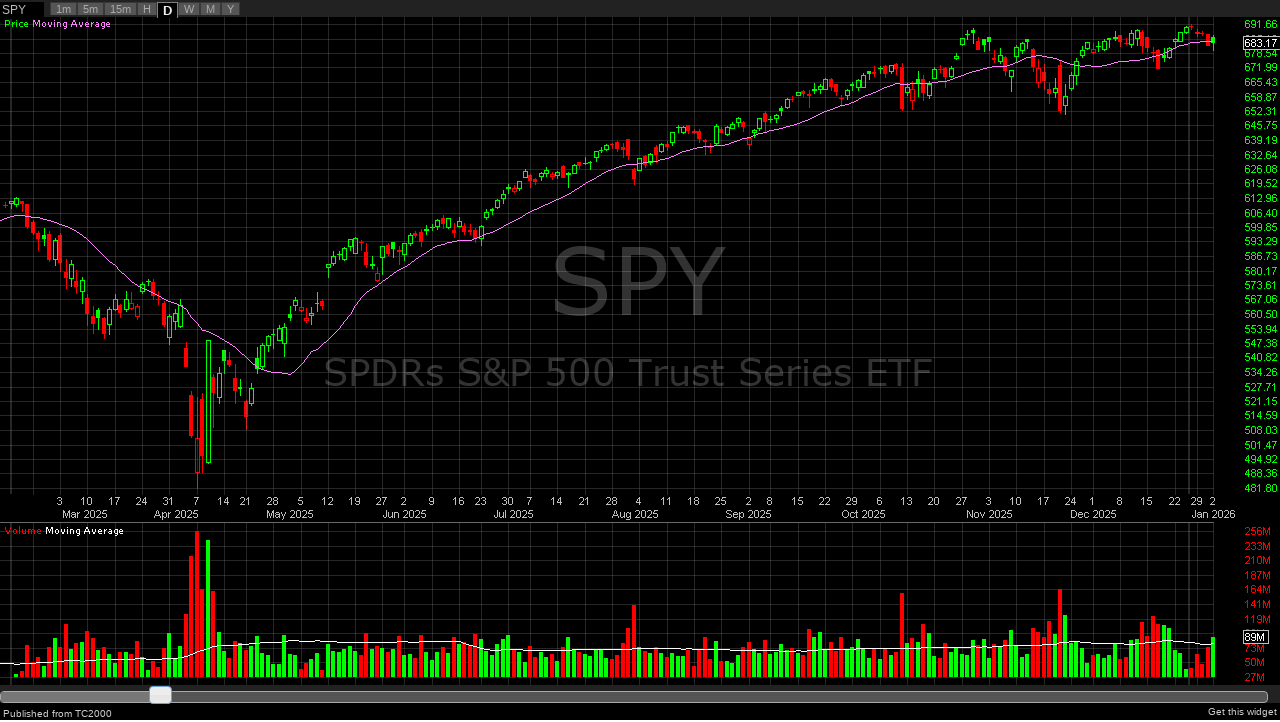

--- FILE ---
content_type: text/html; charset=utf-8
request_url: https://widgets.tc2000.com/ChartWidget.aspx?widgetid=21869&service=TCTEMPLATEWIDGET&sym=SPY&tf=1DAY&zoomL=2&ID=4790593&w=560&h=315&showZ=True&showTF=True&showSym=True&bars=40
body_size: 8349
content:

<!DOCTYPE html>
<html>
<head>
    <meta http-equiv="X-UA-Compatible" value="IE=9"/>
    <meta http-equiv="X-UA-Compatible" content="IE=edge,chrome=1"/>
    <title>TC2000.com</title>
      <script src="https://ajax.googleapis.com/ajax/libs/jquery/1.7.1/jquery.min.js" type="text/javascript"></script>
     <link href="Content/ChartWidget.css?v=2" rel="stylesheet" type="text/css" />
         <script src="Content/js/jquery-ui-1.8.5.custom.min.js" type="text/javascript"></script>  
    <link href="Content/css/smoothness/jquery-ui-1.8.5.custom.css" rel="stylesheet" type="text/css" />
    <link href="/Scripts/autocomplete/styles.css" rel="Stylesheet" type="text/css" />
    <script src="/Scripts/autocomplete/jquery.autocomplete.js" type="text/javascript"></script>  
    <script src="/Scripts/jquery.form.keyEnter.js" type="text/javascript"></script>
<style>
#slider .ui-slider-range { background: #777777; }
#slider .ui-slider-handle  
{
    border-color: #729fcf; 
    height:16px;
    }
#slider 
{
    height:10px;
    margin-left:0px;
    margin-right:12px;
    margin-top:2px;
    background:#555555;
}
#symLookup
{
    border:none;
    height:15px;
    font-size:12px;
    background-color:#000000;
    margin-left:0px;
    margin-right:.5em;
    width:40px;
    top:0px;
    text-transform:uppercase;
    color:#BBBBBB;
}

#spinner
{
   width:100%;height:100%;position:absolute;z-index:100;display:table;overflow:hidden;text-align:center;display:none;top:0;left:0;
   background-image:url('/Content/images/loadingSpin.gif');
    background-repeat:no-repeat;
    background-position:center center;
    background-color:rgba(0,0,0,.5);
}
a:visited
{
    border:none;
}
a 
{
    border:none;
}

</style>
</head>

<body style="margin:0px;padding:0px;background-color:White;">

<div style="width:100%;background-color:#222222;" id="chartTabs">

<div id="tablist" style="position:relative;overflow:hidden;min-width:240px;">

<div style="float:left;display:inline-block"><input type="text"  id="symLookup" value="SPY"/></div>

<div class="tab " title="1MIN">1m</div>
<div class="tab " title="5MIN">5m</div>
<div class="tab " title="15MIN">15m</div>
<div class="tab " title="60MIN">H</div>
<div class="tab tabSelected" title="1DAY">D</div>
<div class="tab " title="5DAY">W</div>
<div class="tab " title="1MONTH">M</div>
<div class="tab " title="1YEAR">Y</div>
<div style="clear:both"></div>
</div>

<img alt="Loading..." border="0" style="cursor:pointer;display:none;margin-top:-2px;" id="wordenChart" src="" />
<!--</a>-->
<br />
<div id="spinner" >

</div>

<div id="loading" style="margin:auto;width:100%;height:100%;text-align:center;color:Silver;">Loading SPY</div>

<div id="slider"></div>

</div>
<div id="powered">

<a style="float:right" href="https://widgets.tc2000.com/view?id=21869" target="_blank">Get this widget</a>
<a href="http://www.tc2000.com?source=tcwidget" target="_blank">Published from TC2000</a>
<div style="clear:both;"></div>
<!--
    <span style="float:right;margin-right:5px;" id="getWidget"><a target="_blank" href="http://widgets.tc2000.com">Get Free Stock Widgets    </a>
-->
</span>
</div>



<script type="text/javascript">
 


var activeSym = "SPY";
var activeTF = "1DAY";
var zoomL = 8

zoomL = 2

var zoom = 40
var loadTimeout = null;
var chart11914349 ;
 
 
 function barsForLevel(){
     if (zoomL >= 0) {
        return parseInt(500 * Math.pow(0.6667,zoomL))
     }
 }

if (zoomL >=0){
    zoom = barsForLevel();
} 

    function raiseZoom(val){
        try{
            parent.setZoom(val);
        } catch (ex){

        }
    }

    function raiseTF(val){
        try{
            parent.setTF(val);
        } catch (ex){

        }
    }
    
    function raiseSym(val){
        try{
            parent.setSymbol(val);
        } catch (ex){

        }
    }
    $( "#slider" ).slider({
			value:zoomL,
			min: 1,
			max: 9,
			step: 1,
            range: "min",
			slide: function( event, ui ) {
                zoomL = ui.value;
                zoom = barsForLevel();
                clearTimeout(loadTimeout);
                loadTimeout = setTimeout(function(){
                    updateChart();                
                },333);
                raiseZoom(zoomL);
			}
		});

    $('.tab').click(function () {
        var tf = $(this).attr("title");
        activeTF = tf;
        $('.tab').removeClass("tabSelected");
        $(this).addClass("tabSelected");
        //$("#wordenChart").fadeOut('fast');
        //$("#loading").hide();
            //$("#wordenChart").fadeIn('fast');
         updateChart();
         raiseTF(tf);
    });

    $("#zoom").change(function(){
        zoom = $(this).val();
        updateChart();
    });
    $("#symLookup").change(function(){
        activeSym = $(this).val().toUpperCase();
        updateChart();
        raiseSym(activeSym);
    });
      $("#symLookup").formKeyEnter(function(){
        activeSym = $("#symLookup").val().toUpperCase();
        updateChart();
        raiseSym(activeSym);
    });

    function updateChart(showSpinner){

        if (showSpinner){
            $("#spinner").show();
        }
     
        $("#wordenChart").attr("src", "ChartImageHandler.ashx?service=TCTEMPLATEWIDGET&sym=" + activeSym + "&TF=" + activeTF + "&w=" + chartW + "&h=" + chartH + "&bars=" + zoom + "&widgetID=21869&ID=4790593&nocache=" + new Date().toString()).load(function(){
         $("#loading").hide();
         $("#spinner").hide();
         $("#wordenChart").fadeIn('fast');
        });
    }
    $(".tab").hover(
  function () {
      $(this).addClass("tabHover");
  },
  function () {
      $(this).removeClass("tabHover");

  });

  var chartW = 0
  var chartH = 0
  var resizer;

  function sizeChart(){
      var margin = $("#powered").outerHeight() + 3;

      
          margin += $("#tablist").outerHeight();
      
          margin += $("#slider").outerHeight();
      
    
    
    

      var h = $(window).height();
      var w = $(window).width();

      $("#chartTabs").width(w);
       
      
      chartW = w;
      chartH = h - margin;

      // center the spinner
      $("#floatingBarsG").css('top',(h / 2) - 40);
      $("#floatingBarsG").css('left',(w / 2) - 40);

      $("#loading").css('height',chartH);
      ShowChart();
      if (w < 200) {
        $("#powered a").css('font-size','8px');
      }

  }
  $(document).ready(function () {
        $(window).resize(function() {
            clearTimeout(resizer);
            resizer = setTimeout(function(){
                sizeChart();
            },50);
        });

          $('#symLookup').click(function(){
            $(this).focus();
            $(this).select();
          });

         sizeChart();
 //        setTimeout(function(){sizeChart();},5000);

          var a = $('#symLookup').autocomplete({ 
            serviceUrl:'/WidgetServer.ashx?svc=symlookup',
            minChars:1, 
            delimiter: /(,|;)\s*/, // regex or character
            maxHeight:chartH,
            width:300,
            zIndex: 9999,
            deferRequestBy: 0, //miliseconds
            noCache: false, //default is false, set to true to disable caching
            // callback function:
            onSelect: function(value, data){ 
                $("#symLookup").val(data);
                // fix a bug where the update chart happens before the value changes
                activeSym = data;
                updateChart();
            }
          });

          setInterval(function(){
            updateChart(false);
          },60000)

  });
  function ShowChart() {

  updateChart();
  return;

}

</script>


<script type="text/javascript">

    var _gaq = _gaq || [];
    _gaq.push(['_setAccount', 'UA-1276382-14']);
    _gaq.push(['_trackPageview']);

    (function () {
        var ga = document.createElement('script'); ga.type = 'text/javascript'; ga.async = true;
        ga.src = ('https:' == document.location.protocol ? 'https://ssl' : 'http://www') + '.google-analytics.com/ga.js';
        var s = document.getElementsByTagName('script')[0]; s.parentNode.insertBefore(ga, s);
    })();

</script>


</body>
</html>

--- FILE ---
content_type: text/css
request_url: https://widgets.tc2000.com/Content/ChartWidget.css?v=2
body_size: 2197
content:
.tab
        {
            border-top:solid 1px #383838;
            border-left:solid 1px #383838;
            border-right:solid 1px #383838;
            margin-right:0px;
            margin-left:0px;
            margin-top:2px;
            padding-left:5px;
            padding-right:5px;
            padding-top:0px;
            font-size:.7em;
            font-family:Arial;
            cursor:pointer;
            background-color:#555555;
            color:#AAAAAA;
            padding-bottom:0px;
            margin-bottom:0px;
            float:left;
            display:inline-block;
        }
        .tabHover
        {
           background-color:#FFFFFF;    
           color:#000000;
           font-size:.8em;

        }
        .tabSelected
        {
            background-color:#000000;        
            color:#EEEEEE;
            font-weight:bold;
            border-top:solid 1px gray;
            border-left:solid 1px gray;
            border-right:solid 1px gray;
            font-size:.8em;

        }
        
         #powered 
        {
            background-color:#000000;
        }
        #powered a
        {
            color:#CCCCCC;
            font-size:10px;
            font-family:Arial;
            text-decoration:none;
            padding:3px;
        }
        
        #zoom
        {
            float:right;
            padding-top:2px;
            padding-right:2px;
            font-size:.7em;
            position:relative;
            width:16px;
        }
        #zoomDrop 
        {
            position:absolute;
            z-index:100;
            right:0px;
            top:17px;
            background:#333333;
            color:#FFFFFF;
            text-align:left;
            display:none;
        }
        #zoomDrop ul
        {
            padding:0px;
            margin:0px;
        }
        #zoomDrop ul li
        {
            list-style-type:none;
            color:#FFFFFF;
            padding-left:5px;
            padding-right:5px;
        }
        #zoomDrop ul li:hover
        {
            list-style-type:none;
            background:#FC8523;
            color:#000000;
            cursor:pointer;
        }
        
        #zoom img
        {
            cursor:pointer;
        }

--- FILE ---
content_type: text/css
request_url: https://widgets.tc2000.com/Scripts/autocomplete/styles.css
body_size: 439
content:

.autocomplete-w1 { background:url(shadow.png) no-repeat bottom right; position:absolute; top:0px; left:0px; margin:8px 0 0 6px; /* IE6 fix: */ _background:none; _margin:0; }
.autocomplete { font-size:14px; color:#AAAAAA;border:1px solid #999; background:#000000; cursor:default; text-align:left; max-height:350px; overflow-y:auto;overflow-x:none; margin:-6px 6px 6px 0px; /* IE6 specific: */ _height:350px;  _margin:0; _overflow-x:hidden; }
.autocomplete .selected { background:#333333; }
.autocomplete div { padding:2px 5px; white-space:nowrap; }
.autocomplete strong { font-weight:normal; color:#00FF00; }


--- FILE ---
content_type: application/javascript
request_url: https://widgets.tc2000.com/Scripts/autocomplete/jquery.autocomplete.js
body_size: 3236
content:
/**
*  Ajax Autocomplete for jQuery, version 1.1.3
*  (c) 2010 Tomas Kirda
*
*  Ajax Autocomplete for jQuery is freely distributable under the terms of an MIT-style license.
*  For details, see the web site: http://www.devbridge.com/projects/autocomplete/jquery/
*
*  Last Review: 04/19/2010
*/

/*jslint onevar: true, evil: true, nomen: true, eqeqeq: true, bitwise: true, regexp: true, newcap: true, immed: true */
/*global window: true, document: true, clearInterval: true, setInterval: true, jQuery: true */

(function ($) {

    var reEscape = new RegExp('(\\' + ['/', '.', '*', '+', '?', '|', '(', ')', '[', ']', '{', '}', '\\'].join('|\\') + ')', 'g');

    function fnFormatResult(value, data, currentValue) {
        var pattern = '(' + currentValue.replace(reEscape, '\\$1') + ')';
        return value.replace(new RegExp(pattern, 'gi'), '<strong>$1<\/strong>');
    }

    function Autocomplete(el, options) {
        this.el = $(el);
        this.el.attr('autocomplete', 'off');
        this.suggestions = [];
        this.data = [];
        this.badQueries = [];
        this.selectedIndex = -1;
        this.currentValue = this.el.val();
        this.intervalId = 0;
        this.cachedResponse = [];
        this.onChangeInterval = null;
        this.ignoreValueChange = false;
        this.serviceUrl = options.serviceUrl;
        this.isLocal = false;
        this.options = {
            autoSubmit: false,
            minChars: 1,
            maxHeight: 300,
            deferRequestBy: 0,
            width: 0,
            highlight: true,
            params: {},
            fnFormatResult: fnFormatResult,
            delimiter: null,
            zIndex: 9999,
            popUp: false
        };
        this.initialize();
        this.setOptions(options);
    }

    $.fn.autocomplete = function (options) {
        return new Autocomplete(this.get(0) || $('<input />'), options);
    };


    Autocomplete.prototype = {

        killerFn: null,

        initialize: function () {

            var me, uid, autocompleteElId;
            me = this;
            uid = Math.floor(Math.random() * 0x100000).toString(16);
            autocompleteElId = 'Autocomplete_' + uid;

            this.killerFn = function (e) {
                if ($(e.target).parents('.autocomplete').size() === 0) {
                    me.killSuggestions();
                    me.disableKillerFn();
                }
            };

            if (!this.options.width) { this.options.width = this.el.width(); }
            this.mainContainerId = 'AutocompleteContainter_' + uid;

            $('<div id="' + this.mainContainerId + '" style="position:absolute;z-index:9999;"><div class="autocomplete-w1"><div class="autocomplete" id="' + autocompleteElId + '" style="display:none; width:300px;"></div></div></div>').appendTo('body');

            this.container = $('#' + autocompleteElId);
            this.fixPosition();
            if (window.opera) {
                this.el.keypress(function (e) { me.onKeyPress(e); });
            } else {
                this.el.keydown(function (e) { me.onKeyPress(e); });
            }
            this.el.keyup(function (e) { me.onKeyUp(e); });
            this.el.blur(function () { me.enableKillerFn(); });
            this.el.focus(function () { me.fixPosition(); });
        },

        setOptions: function (options) {
            var o = this.options;
            $.extend(o, options);
            if (o.lookup) {
                this.isLocal = true;
                if ($.isArray(o.lookup)) { o.lookup = { suggestions: o.lookup, data: [] }; }
            }
            $('#' + this.mainContainerId).css({ zIndex: o.zIndex });
            this.container.css({ maxHeight: o.maxHeight + 'px', width: o.width });
        },

        clearCache: function () {
            this.cachedResponse = [];
            this.badQueries = [];
        },

        disable: function () {
            this.disabled = true;
        },

        enable: function () {
            this.disabled = false;
        },

        fixPosition: function () {
            var offset = this.el.offset();
            var pos;
            if (this.options.popUp) {
                pos = (offset.top - this.container.height())
            } else {
                pos = (offset.top + this.el.innerHeight())
            }
            $('#' + this.mainContainerId).css({ top: pos + 'px', left: offset.left + 'px' });
        },

        enableKillerFn: function () {
            var me = this;
            $(document).bind('click', me.killerFn);
        },

        disableKillerFn: function () {
            var me = this;
            $(document).unbind('click', me.killerFn);
        },

        killSuggestions: function () {
            var me = this;
            this.stopKillSuggestions();
            this.intervalId = window.setInterval(function () { me.hide(); me.stopKillSuggestions(); }, 300);
        },

        stopKillSuggestions: function () {
            window.clearInterval(this.intervalId);
        },

        onKeyPress: function (e) {
            if (this.disabled || !this.enabled) { return; }
            // return will exit the function
            // and event will not be prevented
            switch (e.keyCode) {
                case 27: //KEY_ESC:
                    this.el.val(this.currentValue);
                    this.hide();
                    break;
                case 9: //KEY_TAB:
                case 13: //KEY_RETURN:
                    if (this.selectedIndex === -1) {
                        this.hide();
                        return;
                    }
                    this.select(this.selectedIndex);
                    if (e.keyCode === 9) { return; }
                    break;
                case 38: //KEY_UP:
                    this.moveUp();
                    break;
                case 40: //KEY_DOWN:
                    this.moveDown();
                    break;
                default:
                    return;
            }
            e.stopImmediatePropagation();
            e.preventDefault();
        },

        onKeyUp: function (e) {
            if (this.disabled) { return; }
            switch (e.keyCode) {
                case 38: //KEY_UP:
                case 40: //KEY_DOWN:
                    return;
            }
            clearInterval(this.onChangeInterval);
            if (this.currentValue !== this.el.val()) {
                if (this.options.deferRequestBy > 0) {
                    // Defer lookup in case when value changes very quickly:
                    var me = this;
                    this.onChangeInterval = setInterval(function () { me.onValueChange(); }, this.options.deferRequestBy);
                } else {
                    this.onValueChange();
                }
            }
        },

        onValueChange: function () {
            clearInterval(this.onChangeInterval);
            this.currentValue = this.el.val();
            var q = this.getQuery(this.currentValue);
            this.selectedIndex = -1;
            if (this.ignoreValueChange) {
                this.ignoreValueChange = false;
                return;
            }
            if (q === '' || q.length < this.options.minChars) {
                this.hide();
            } else {
                this.getSuggestions(q);
            }
        },

        getQuery: function (val) {
            var d, arr;
            d = this.options.delimiter;
            if (!d) { return $.trim(val); }
            arr = val.split(d);
            return $.trim(arr[arr.length - 1]);
        },

        getSuggestionsLocal: function (q) {
            var ret, arr, len, val, i;
            arr = this.options.lookup;
            len = arr.suggestions.length;
            ret = { suggestions: [], data: [] };
            q = q.toLowerCase();
            for (i = 0; i < len; i++) {
                val = arr.suggestions[i];
                if (val.toLowerCase().indexOf(q) === 0) {
                    ret.suggestions.push(val);
                    ret.data.push(arr.data[i]);
                }
            }
            return ret;
        },

        getSuggestions: function (q) {
            var cr, me;
            cr = this.isLocal ? this.getSuggestionsLocal(q) : this.cachedResponse[q];
            if (cr && $.isArray(cr.suggestions)) {
                this.suggestions = cr.suggestions;
                this.data = cr.data;
                this.suggest();
            } else if (!this.isBadQuery(q)) {
                me = this;
                me.options.params.query = q;
                //$.get(this.serviceUrl, me.options.params, function (txt) { me.processResponse(txt); }, 'text');
                $.post(this.serviceUrl, me.options.params, function (txt) { me.processResponse(txt); }, 'text');
            }
        },

        isBadQuery: function (q) {
            var i = this.badQueries.length;
            while (i--) {
                if (q.indexOf(this.badQueries[i]) === 0) { return true; }
            }
            return false;
        },

        hide: function () {
            this.enabled = false;
            this.selectedIndex = -1;
            this.container.hide();
        },

        suggest: function () {
            if (this.suggestions.length === 0) {
                this.hide();
                return;
            }

            var me, len, div, f, v, i, s, mOver, mClick;
            me = this;
            len = this.suggestions.length;
            f = this.options.fnFormatResult;
            v = this.getQuery(this.currentValue);
            mOver = function (xi) { return function () { me.activate(xi); }; };
            mClick = function (xi) { return function () { me.select(xi); }; };
            this.container.hide().empty();
            for (i = 0; i < len; i++) {
                s = this.suggestions[i];
                div = $((me.selectedIndex === i ? '<div class="selected"' : '<div') + ' title="' + s + '">' + f(s, this.data[i], v) + '</div>');
                div.mouseover(mOver(i));
                div.click(mClick(i));
                this.container.append(div);
            }
            this.enabled = true;
            this.container.show();
            if (this.options.popUp) {
                this.fixPosition();
            }
        },

        processResponse: function (text) {
            var response;
            try {
                response = eval('(' + text + ')');
            } catch (err) { return; }
            if (!$.isArray(response.data)) { response.data = []; }
            if (!this.options.noCache) {
                this.cachedResponse[response.query] = response;
                if (response.suggestions.length === 0) { this.badQueries.push(response.query); }
            }
            if (response.query === this.getQuery(this.currentValue)) {
                this.suggestions = response.suggestions;
                this.data = response.data;
                this.suggest();
            }
        },

        activate: function (index) {
            var divs, activeItem;
            divs = this.container.children();
            // Clear previous selection:
            if (this.selectedIndex !== -1 && divs.length > this.selectedIndex) {
                $(divs.get(this.selectedIndex)).removeClass();
            }
            this.selectedIndex = index;
            if (this.selectedIndex !== -1 && divs.length > this.selectedIndex) {
                activeItem = divs.get(this.selectedIndex);
                $(activeItem).addClass('selected');
            }
            return activeItem;
        },

        deactivate: function (div, index) {
            div.className = '';
            if (this.selectedIndex === index) { this.selectedIndex = -1; }
        },

        select: function (i) {
            var selectedValue, f;
            selectedValue = this.suggestions[i];
            if (selectedValue) {
                this.el.val(selectedValue);
                if (this.options.autoSubmit) {
                    f = this.el.parents('form');
                    if (f.length > 0) { f.get(0).submit(); }
                }
                this.ignoreValueChange = true;
                this.hide();
                this.onSelect(i);
            }
        },

        moveUp: function () {
            if (this.selectedIndex === -1) { this.selectedIndex = this.suggestions.length; }
            if (this.selectedIndex === 0) {
                this.container.children().get(0).className = '';
                this.selectedIndex = -1;
                this.el.val(this.currentValue);
                return;
            }
            this.adjustScroll(this.selectedIndex - 1);
        },

        moveDown: function () {
            if (this.selectedIndex === (this.suggestions.length - 1)) { this.selectedIndex = 0;}
            this.adjustScroll(this.selectedIndex + 1);
        },

        adjustScroll: function (i) {
            var activeItem, offsetTop, upperBound, lowerBound;
            activeItem = this.activate(i);
            offsetTop = activeItem.offsetTop;
            upperBound = this.container.scrollTop();
            lowerBound = upperBound + this.options.maxHeight - 25;
            if (offsetTop < upperBound) {
                this.container.scrollTop(offsetTop);
            } else if (offsetTop > lowerBound) {
                this.container.scrollTop(offsetTop - this.options.maxHeight + 25);
            }
            this.el.val(this.getValue(this.suggestions[i]));
        },

        onSelect: function (i) {
            var me, fn, s, d;
            me = this;
            fn = me.options.onSelect;
            s = me.suggestions[i];
            d = me.data[i];
            me.el.val(me.getValue(s));
            if ($.isFunction(fn)) { fn(s, d, me.el); }
        },

        getValue: function (value) {
            var del, currVal, arr, me;
            me = this;
            del = me.options.delimiter;
            if (!del) { return value; }
            currVal = me.currentValue;
            arr = currVal.split(del);
            if (arr.length === 1) { return value; }
            return currVal.substr(0, currVal.length - arr[arr.length - 1].length) + value;
        }

    };

} (jQuery));


--- FILE ---
content_type: application/javascript
request_url: https://widgets.tc2000.com/Scripts/jquery.form.keyEnter.js
body_size: 399
content:
/****
This plugin will add an edit link and will show/hide two different items by query
**/

(function ($) {

    $.fn.formKeyEnter = function (callback) {
        for (var i = 0; i < this.length; i++) {
            $(this[i]).keypress(function (e) {
            switch (e.keyCode) {
                case 27: //KEY_ESC:
                    break;
                case 9: //KEY_TAB:
                case 13: //KEY_RETURN:
                    callback();
                    break;
                default:
                    return;
            }
        });
        }
    };

} (jQuery));